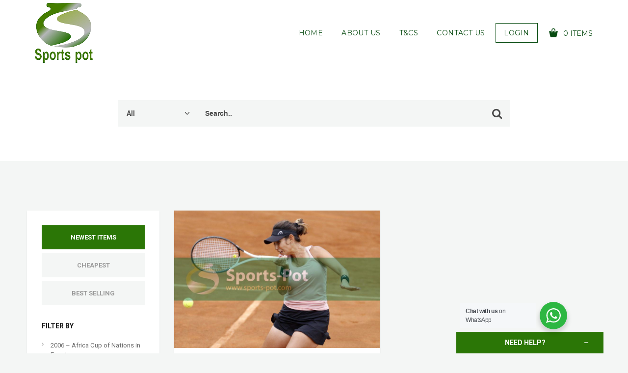

--- FILE ---
content_type: text/html; charset=UTF-8
request_url: https://sports-pot.com/downloads/tag/bechri-chiraz_s8a8235-jpg/
body_size: 17494
content:
<!DOCTYPE html>
<html class="no-js" lang="en-US">
<head>
  <meta charset="UTF-8">
  <meta name="viewport" content="width=device-width">
      <link rel="shortcut icon" type="image/x-icon" href="https://sports-pot.com/wp-content/uploads/2021/11/fav-removebg-preview-6.png">
            <title>Bechri Chiraz_S8A8235.jpg &#8211; SPORT-SPOT.COM</title>
<meta name='robots' content='max-image-preview:large' />
<link rel='dns-prefetch' href='//fonts.googleapis.com' />
<link rel="alternate" type="application/rss+xml" title="SPORT-SPOT.COM &raquo; Feed" href="https://sports-pot.com/feed/" />
<link rel="alternate" type="application/rss+xml" title="SPORT-SPOT.COM &raquo; Comments Feed" href="https://sports-pot.com/comments/feed/" />
<link rel="alternate" type="application/rss+xml" title="SPORT-SPOT.COM &raquo; Bechri Chiraz_S8A8235.jpg Download Tag Feed" href="https://sports-pot.com/downloads/tag/bechri-chiraz_s8a8235-jpg/feed/" />
<style id='wp-img-auto-sizes-contain-inline-css' type='text/css'>
img:is([sizes=auto i],[sizes^="auto," i]){contain-intrinsic-size:3000px 1500px}
/*# sourceURL=wp-img-auto-sizes-contain-inline-css */
</style>
<style id='wp-emoji-styles-inline-css' type='text/css'>

	img.wp-smiley, img.emoji {
		display: inline !important;
		border: none !important;
		box-shadow: none !important;
		height: 1em !important;
		width: 1em !important;
		margin: 0 0.07em !important;
		vertical-align: -0.1em !important;
		background: none !important;
		padding: 0 !important;
	}
/*# sourceURL=wp-emoji-styles-inline-css */
</style>
<link rel='stylesheet' id='wp-block-library-css' href='https://sports-pot.com/wp-includes/css/dist/block-library/style.min.css?ver=6.9' type='text/css' media='all' />
<style id='global-styles-inline-css' type='text/css'>
:root{--wp--preset--aspect-ratio--square: 1;--wp--preset--aspect-ratio--4-3: 4/3;--wp--preset--aspect-ratio--3-4: 3/4;--wp--preset--aspect-ratio--3-2: 3/2;--wp--preset--aspect-ratio--2-3: 2/3;--wp--preset--aspect-ratio--16-9: 16/9;--wp--preset--aspect-ratio--9-16: 9/16;--wp--preset--color--black: #000000;--wp--preset--color--cyan-bluish-gray: #abb8c3;--wp--preset--color--white: #ffffff;--wp--preset--color--pale-pink: #f78da7;--wp--preset--color--vivid-red: #cf2e2e;--wp--preset--color--luminous-vivid-orange: #ff6900;--wp--preset--color--luminous-vivid-amber: #fcb900;--wp--preset--color--light-green-cyan: #7bdcb5;--wp--preset--color--vivid-green-cyan: #00d084;--wp--preset--color--pale-cyan-blue: #8ed1fc;--wp--preset--color--vivid-cyan-blue: #0693e3;--wp--preset--color--vivid-purple: #9b51e0;--wp--preset--gradient--vivid-cyan-blue-to-vivid-purple: linear-gradient(135deg,rgb(6,147,227) 0%,rgb(155,81,224) 100%);--wp--preset--gradient--light-green-cyan-to-vivid-green-cyan: linear-gradient(135deg,rgb(122,220,180) 0%,rgb(0,208,130) 100%);--wp--preset--gradient--luminous-vivid-amber-to-luminous-vivid-orange: linear-gradient(135deg,rgb(252,185,0) 0%,rgb(255,105,0) 100%);--wp--preset--gradient--luminous-vivid-orange-to-vivid-red: linear-gradient(135deg,rgb(255,105,0) 0%,rgb(207,46,46) 100%);--wp--preset--gradient--very-light-gray-to-cyan-bluish-gray: linear-gradient(135deg,rgb(238,238,238) 0%,rgb(169,184,195) 100%);--wp--preset--gradient--cool-to-warm-spectrum: linear-gradient(135deg,rgb(74,234,220) 0%,rgb(151,120,209) 20%,rgb(207,42,186) 40%,rgb(238,44,130) 60%,rgb(251,105,98) 80%,rgb(254,248,76) 100%);--wp--preset--gradient--blush-light-purple: linear-gradient(135deg,rgb(255,206,236) 0%,rgb(152,150,240) 100%);--wp--preset--gradient--blush-bordeaux: linear-gradient(135deg,rgb(254,205,165) 0%,rgb(254,45,45) 50%,rgb(107,0,62) 100%);--wp--preset--gradient--luminous-dusk: linear-gradient(135deg,rgb(255,203,112) 0%,rgb(199,81,192) 50%,rgb(65,88,208) 100%);--wp--preset--gradient--pale-ocean: linear-gradient(135deg,rgb(255,245,203) 0%,rgb(182,227,212) 50%,rgb(51,167,181) 100%);--wp--preset--gradient--electric-grass: linear-gradient(135deg,rgb(202,248,128) 0%,rgb(113,206,126) 100%);--wp--preset--gradient--midnight: linear-gradient(135deg,rgb(2,3,129) 0%,rgb(40,116,252) 100%);--wp--preset--font-size--small: 13px;--wp--preset--font-size--medium: 20px;--wp--preset--font-size--large: 36px;--wp--preset--font-size--x-large: 42px;--wp--preset--spacing--20: 0.44rem;--wp--preset--spacing--30: 0.67rem;--wp--preset--spacing--40: 1rem;--wp--preset--spacing--50: 1.5rem;--wp--preset--spacing--60: 2.25rem;--wp--preset--spacing--70: 3.38rem;--wp--preset--spacing--80: 5.06rem;--wp--preset--shadow--natural: 6px 6px 9px rgba(0, 0, 0, 0.2);--wp--preset--shadow--deep: 12px 12px 50px rgba(0, 0, 0, 0.4);--wp--preset--shadow--sharp: 6px 6px 0px rgba(0, 0, 0, 0.2);--wp--preset--shadow--outlined: 6px 6px 0px -3px rgb(255, 255, 255), 6px 6px rgb(0, 0, 0);--wp--preset--shadow--crisp: 6px 6px 0px rgb(0, 0, 0);}:where(.is-layout-flex){gap: 0.5em;}:where(.is-layout-grid){gap: 0.5em;}body .is-layout-flex{display: flex;}.is-layout-flex{flex-wrap: wrap;align-items: center;}.is-layout-flex > :is(*, div){margin: 0;}body .is-layout-grid{display: grid;}.is-layout-grid > :is(*, div){margin: 0;}:where(.wp-block-columns.is-layout-flex){gap: 2em;}:where(.wp-block-columns.is-layout-grid){gap: 2em;}:where(.wp-block-post-template.is-layout-flex){gap: 1.25em;}:where(.wp-block-post-template.is-layout-grid){gap: 1.25em;}.has-black-color{color: var(--wp--preset--color--black) !important;}.has-cyan-bluish-gray-color{color: var(--wp--preset--color--cyan-bluish-gray) !important;}.has-white-color{color: var(--wp--preset--color--white) !important;}.has-pale-pink-color{color: var(--wp--preset--color--pale-pink) !important;}.has-vivid-red-color{color: var(--wp--preset--color--vivid-red) !important;}.has-luminous-vivid-orange-color{color: var(--wp--preset--color--luminous-vivid-orange) !important;}.has-luminous-vivid-amber-color{color: var(--wp--preset--color--luminous-vivid-amber) !important;}.has-light-green-cyan-color{color: var(--wp--preset--color--light-green-cyan) !important;}.has-vivid-green-cyan-color{color: var(--wp--preset--color--vivid-green-cyan) !important;}.has-pale-cyan-blue-color{color: var(--wp--preset--color--pale-cyan-blue) !important;}.has-vivid-cyan-blue-color{color: var(--wp--preset--color--vivid-cyan-blue) !important;}.has-vivid-purple-color{color: var(--wp--preset--color--vivid-purple) !important;}.has-black-background-color{background-color: var(--wp--preset--color--black) !important;}.has-cyan-bluish-gray-background-color{background-color: var(--wp--preset--color--cyan-bluish-gray) !important;}.has-white-background-color{background-color: var(--wp--preset--color--white) !important;}.has-pale-pink-background-color{background-color: var(--wp--preset--color--pale-pink) !important;}.has-vivid-red-background-color{background-color: var(--wp--preset--color--vivid-red) !important;}.has-luminous-vivid-orange-background-color{background-color: var(--wp--preset--color--luminous-vivid-orange) !important;}.has-luminous-vivid-amber-background-color{background-color: var(--wp--preset--color--luminous-vivid-amber) !important;}.has-light-green-cyan-background-color{background-color: var(--wp--preset--color--light-green-cyan) !important;}.has-vivid-green-cyan-background-color{background-color: var(--wp--preset--color--vivid-green-cyan) !important;}.has-pale-cyan-blue-background-color{background-color: var(--wp--preset--color--pale-cyan-blue) !important;}.has-vivid-cyan-blue-background-color{background-color: var(--wp--preset--color--vivid-cyan-blue) !important;}.has-vivid-purple-background-color{background-color: var(--wp--preset--color--vivid-purple) !important;}.has-black-border-color{border-color: var(--wp--preset--color--black) !important;}.has-cyan-bluish-gray-border-color{border-color: var(--wp--preset--color--cyan-bluish-gray) !important;}.has-white-border-color{border-color: var(--wp--preset--color--white) !important;}.has-pale-pink-border-color{border-color: var(--wp--preset--color--pale-pink) !important;}.has-vivid-red-border-color{border-color: var(--wp--preset--color--vivid-red) !important;}.has-luminous-vivid-orange-border-color{border-color: var(--wp--preset--color--luminous-vivid-orange) !important;}.has-luminous-vivid-amber-border-color{border-color: var(--wp--preset--color--luminous-vivid-amber) !important;}.has-light-green-cyan-border-color{border-color: var(--wp--preset--color--light-green-cyan) !important;}.has-vivid-green-cyan-border-color{border-color: var(--wp--preset--color--vivid-green-cyan) !important;}.has-pale-cyan-blue-border-color{border-color: var(--wp--preset--color--pale-cyan-blue) !important;}.has-vivid-cyan-blue-border-color{border-color: var(--wp--preset--color--vivid-cyan-blue) !important;}.has-vivid-purple-border-color{border-color: var(--wp--preset--color--vivid-purple) !important;}.has-vivid-cyan-blue-to-vivid-purple-gradient-background{background: var(--wp--preset--gradient--vivid-cyan-blue-to-vivid-purple) !important;}.has-light-green-cyan-to-vivid-green-cyan-gradient-background{background: var(--wp--preset--gradient--light-green-cyan-to-vivid-green-cyan) !important;}.has-luminous-vivid-amber-to-luminous-vivid-orange-gradient-background{background: var(--wp--preset--gradient--luminous-vivid-amber-to-luminous-vivid-orange) !important;}.has-luminous-vivid-orange-to-vivid-red-gradient-background{background: var(--wp--preset--gradient--luminous-vivid-orange-to-vivid-red) !important;}.has-very-light-gray-to-cyan-bluish-gray-gradient-background{background: var(--wp--preset--gradient--very-light-gray-to-cyan-bluish-gray) !important;}.has-cool-to-warm-spectrum-gradient-background{background: var(--wp--preset--gradient--cool-to-warm-spectrum) !important;}.has-blush-light-purple-gradient-background{background: var(--wp--preset--gradient--blush-light-purple) !important;}.has-blush-bordeaux-gradient-background{background: var(--wp--preset--gradient--blush-bordeaux) !important;}.has-luminous-dusk-gradient-background{background: var(--wp--preset--gradient--luminous-dusk) !important;}.has-pale-ocean-gradient-background{background: var(--wp--preset--gradient--pale-ocean) !important;}.has-electric-grass-gradient-background{background: var(--wp--preset--gradient--electric-grass) !important;}.has-midnight-gradient-background{background: var(--wp--preset--gradient--midnight) !important;}.has-small-font-size{font-size: var(--wp--preset--font-size--small) !important;}.has-medium-font-size{font-size: var(--wp--preset--font-size--medium) !important;}.has-large-font-size{font-size: var(--wp--preset--font-size--large) !important;}.has-x-large-font-size{font-size: var(--wp--preset--font-size--x-large) !important;}
/*# sourceURL=global-styles-inline-css */
</style>

<style id='classic-theme-styles-inline-css' type='text/css'>
/*! This file is auto-generated */
.wp-block-button__link{color:#fff;background-color:#32373c;border-radius:9999px;box-shadow:none;text-decoration:none;padding:calc(.667em + 2px) calc(1.333em + 2px);font-size:1.125em}.wp-block-file__button{background:#32373c;color:#fff;text-decoration:none}
/*# sourceURL=/wp-includes/css/classic-themes.min.css */
</style>
<link rel='stylesheet' id='nta-css-popup-css' href='https://sports-pot.com/wp-content/plugins/wp-whatsapp/assets/dist/css/style.css?ver=6.9' type='text/css' media='all' />
<link rel='stylesheet' id='edd-styles-css' href='https://sports-pot.com/wp-content/themes/olam/edd_templates/edd.css?ver=2.11.3.1' type='text/css' media='all' />
<link rel='stylesheet' id='normalize-css' href='https://sports-pot.com/wp-content/themes/olam/css/normalize.min.css?ver=3.0.2' type='text/css' media='all' />
<link rel='stylesheet' id='olam-bootstrap-css' href='https://sports-pot.com/wp-content/themes/olam/css/bootstrap.css?ver=1.0' type='text/css' media='all' />
<link rel='stylesheet' id='olam-style-css' href='https://sports-pot.com/wp-content/themes/olam/css/style.css?ver=1.0' type='text/css' media='all' />
<link rel='stylesheet' id='owl-carousel-css' href='https://sports-pot.com/wp-content/themes/olam/css/owl.carousel.css?ver=2.0' type='text/css' media='all' />
<link rel='stylesheet' id='olam-color-css' href='https://sports-pot.com/wp-content/themes/olam/css/color.css.php?ver=1.0' type='text/css' media='all' />
<style id='olam-color-inline-css' type='text/css'>

                body {
                  font-family : Roboto, Arial, Helvetica;
                  color : #6b6b6b;
                  font-size : 14px;
                  }
        
/*# sourceURL=olam-color-inline-css */
</style>
<link rel='stylesheet' id='olam-google-fonts-css' href='https://fonts.googleapis.com/css?family=Roboto%3A100%2C300%2C400%2C500%2C700%7CMontserrat%3A400%2C700&#038;ver=6.9' type='text/css' media='all' />
<link rel='stylesheet' id='fw-ext-builder-frontend-grid-css' href='https://sports-pot.com/wp-content/plugins/unyson/framework/extensions/builder/static/css/frontend-grid.css?ver=1.2.12' type='text/css' media='all' />
<link rel='stylesheet' id='fw-ext-forms-default-styles-css' href='https://sports-pot.com/wp-content/plugins/unyson/framework/extensions/forms/static/css/frontend.css?ver=2.7.24' type='text/css' media='all' />
<link rel='stylesheet' id='font-awesome-css' href='https://sports-pot.com/wp-content/plugins/elementor/assets/lib/font-awesome/css/font-awesome.min.css?ver=4.7.0' type='text/css' media='all' />
<!--n2css--><script type="text/javascript" src="https://sports-pot.com/wp-includes/js/jquery/jquery.min.js?ver=3.7.1" id="jquery-core-js"></script>
<script type="text/javascript" src="https://sports-pot.com/wp-includes/js/jquery/jquery-migrate.min.js?ver=3.4.1" id="jquery-migrate-js"></script>
<script type="text/javascript" id="olam-register-login-js-extra">
/* <![CDATA[ */
var ajax_auth_object = {"ajaxurl":"https://sports-pot.com/wp-admin/admin-ajax.php","redirecturl":"","loadingmessage":"Sending user info, please wait..."};
//# sourceURL=olam-register-login-js-extra
/* ]]> */
</script>
<script type="text/javascript" src="https://sports-pot.com/wp-content/themes/olam/js/olam-register-login.js?ver=6.9" id="olam-register-login-js"></script>
<script type="text/javascript" src="https://sports-pot.com/wp-content/themes/olam/js/vendor/modernizr-2.8.3-respond-1.4.2.min.js?ver=2.8.3" id="modernizr-js"></script>
<link rel="https://api.w.org/" href="https://sports-pot.com/wp-json/" /><link rel="EditURI" type="application/rsd+xml" title="RSD" href="https://sports-pot.com/xmlrpc.php?rsd" />
<meta name="generator" content="WordPress 6.9" />
		<script type="text/javascript">
			//<![CDATA[
			var show_msg = '1';
			if (show_msg !== '0') {
				var options = {view_src: "View Source is disabled!", inspect_elem: "Inspect Element is disabled!", right_click: "Right click is disabled!", copy_cut_paste_content: "Cut/Copy/Paste is disabled!", image_drop: "Image Drag-n-Drop is disabled!" }
			} else {
				var options = '';
			}

         	function nocontextmenu(e) { return false; }
         	document.oncontextmenu = nocontextmenu;
         	document.ondragstart = function() { return false;}

			document.onmousedown = function (event) {
				event = (event || window.event);
				if (event.keyCode === 123) {
					if (show_msg !== '0') {show_toast('inspect_elem');}
					return false;
				}
			}
			document.onkeydown = function (event) {
				event = (event || window.event);
				//alert(event.keyCode);   return false;
				if (event.keyCode === 123 ||
						event.ctrlKey && event.shiftKey && event.keyCode === 73 ||
						event.ctrlKey && event.shiftKey && event.keyCode === 75) {
					if (show_msg !== '0') {show_toast('inspect_elem');}
					return false;
				}
				if (event.ctrlKey && event.keyCode === 85) {
					if (show_msg !== '0') {show_toast('view_src');}
					return false;
				}
			}
			function addMultiEventListener(element, eventNames, listener) {
				var events = eventNames.split(' ');
				for (var i = 0, iLen = events.length; i < iLen; i++) {
					element.addEventListener(events[i], function (e) {
						e.preventDefault();
						if (show_msg !== '0') {
							show_toast(listener);
						}
					});
				}
			}
			addMultiEventListener(document, 'contextmenu', 'right_click');
			addMultiEventListener(document, 'cut copy paste print', 'copy_cut_paste_content');
			addMultiEventListener(document, 'drag drop', 'image_drop');
			function show_toast(text) {
				var x = document.getElementById("amm_drcfw_toast_msg");
				x.innerHTML = eval('options.' + text);
				x.className = "show";
				setTimeout(function () {
					x.className = x.className.replace("show", "")
				}, 3000);
			}
		//]]>
		</script>
		<style type="text/css">body * :not(input):not(textarea){user-select:none !important; -webkit-touch-callout: none !important;  -webkit-user-select: none !important; -moz-user-select:none !important; -khtml-user-select:none !important; -ms-user-select: none !important;}#amm_drcfw_toast_msg{visibility:hidden;min-width:250px;margin-left:-125px;background-color:#333;color:#fff;text-align:center;border-radius:2px;padding:16px;position:fixed;z-index:999;left:50%;bottom:30px;font-size:17px}#amm_drcfw_toast_msg.show{visibility:visible;-webkit-animation:fadein .5s,fadeout .5s 2.5s;animation:fadein .5s,fadeout .5s 2.5s}@-webkit-keyframes fadein{from{bottom:0;opacity:0}to{bottom:30px;opacity:1}}@keyframes fadein{from{bottom:0;opacity:0}to{bottom:30px;opacity:1}}@-webkit-keyframes fadeout{from{bottom:30px;opacity:1}to{bottom:0;opacity:0}}@keyframes fadeout{from{bottom:30px;opacity:1}to{bottom:0;opacity:0}}</style>
		<meta name="generator" content="Easy Digital Downloads v2.11.3.1" />
	<style>.edd_download{float:left;}.edd_download_columns_1 .edd_download{width: 100%;}.edd_download_columns_2 .edd_download{width:50%;}.edd_download_columns_0 .edd_download,.edd_download_columns_3 .edd_download{width:33%;}.edd_download_columns_4 .edd_download{width:25%;}.edd_download_columns_5 .edd_download{width:20%;}.edd_download_columns_6 .edd_download{width:16.6%;}</style>
	    <script type="text/javascript">
      var ajaxurl = 'https://sports-pot.com/wp-admin/admin-ajax.php';
    </script>
    <style type="text/css">.recentcomments a{display:inline !important;padding:0 !important;margin:0 !important;}</style>		<style type="text/css" id="wp-custom-css">
			input[type="text"], input[type="email"], input[type="password"], input[type="tel"], input[type="number"], textarea, select {
    display: block;
    line-height: 1.8rem;
    background: #e9e346;
    border: 1
px
 solid rgba(0,0,0,0.1);
    border-radius: 0;
    margin-bottom: 1.8
rem
;
    width: 100%;
    padding: 12
px
 12
px
;
}
a, a:focus, .rp .rp-content-area .rp-title:hover a {
    color: #084B11;
}
.header-wrapper.header-bg.header-transparent-overlay, .header-transparent-overlay .header.navbar-fixed-top.affix-top {
    background: #ffffff;
}
.header #nav ul li a, .header ul.shop-nav .cart-widget .cart-btn {
    color: #084b11;
}
div#n2-ss-2 .n2-ss-slider-4 {
    place-self: center;
    position: relative;
    width: 100%;
    height: 80%;
    z-index: 20;
    display: grid;
    grid-template-areas: 'slide';
}
h1 {
    font-family: Montserrat , Arial, Helvetica;
    font-size: 54px;
    color: transparent;
}
.page-head h1 {
    max-width: 70%;
    margin: auto;
    line-height: 16px;
	color: transparent !important;
    margin-bottom: 10
px
;
    overflow-wrap: break-word;
}
.header.navbar-fixed-top {
    padding: 0px
 0;
    box-shadow: none;
}		</style>
		  </head>
  
 <body class="archive tax-download_tag term-bechri-chiraz_s8a8235-jpg term-1925 wp-theme-olam elementor-default elementor-kit-4109">
    
            <!-- Preloader -->
<style type="text/css" scoped>
    .preloader-wrapper  {position: fixed; top: 0; left: 0; background: #fff; height: 100%; width: 100%; z-index: 999999999}
    .preloader-contents {position: absolute; left: 0; top: 0; bottom: 0; right: 0; height: 64px; margin: auto; text-align: center; width: 100%;}
</style>


<div class="preloader-wrapper">
    <div class="preloader-contents">
        <div class="preloader-loader">
            <img src="https://sports-pot.com/wp-content/themes/olam/img/grid.svg" alt="Loading">
        </div>
    </div>
</div>
<!-- Preloader -->    
            <div class="wrapper">
              <div class="middle-area">
                            <div class="header-wrapper header-bg ">
                  <!-- Header -->
                  
                  <header id="header" class="header navbar-fixed-top">
                    <div class="container">
                      <div>
                      <div class="header-section">
                        <div class="header-wrap">
                          <div class="header-col col-logo">
                            <div class="logo">
                              <a href="https://sports-pot.com"> 
                                
                               <img class="site-logo" src="https://sports-pot.com/wp-content/uploads/2021/11/logo.png"  alt="SPORT-SPOT.COM"> 
                             </a>
                           </div>
                         </div>
                         <div class="header-col col-nav">
                          <nav id="nav">
                            <div class="menu-main-menu-container"><ul id="menu-main-menu" class="menu"><li id="menu-item-4241" class="menu-item menu-item-type-post_type menu-item-object-page menu-item-home menu-item-4241"><a href="https://sports-pot.com/" >Home</a></li>
<li id="menu-item-4338" class="menu-item menu-item-type-post_type menu-item-object-page menu-item-4338"><a href="https://sports-pot.com/about-us/" >About Us</a></li>
<li id="menu-item-4368" class="menu-item menu-item-type-post_type menu-item-object-page menu-item-4368"><a href="https://sports-pot.com/terms-of-use/" >T&#038;Cs</a></li>
<li id="menu-item-4362" class="menu-item menu-item-type-post_type menu-item-object-page menu-item-4362"><a href="https://sports-pot.com/contact-us/" >Contact Us</a></li>
</ul></div> 
                            <ul class="shop-nav">

                                                              <li> <a href="#" class="login-button login-trigger">Login</a></li>
                              
                                                              <li>    <div class="cart-widget">
      <span class="cart-btn">
        <i class="demo-icon icon-cart"></i>
        <span> 0 Items</span>
      </span>
      <!-- Cart widget -->
      <div class="dd-cart">
        <div class="inner-scroll">
          <ul class="cart_list product_list_widget ">
                          <li>
                <div class="empty-cart text-center">
                  <div class="cart-icon"><i class="demo-icon icon-cart"></i></div>
                  <span class="edd_empty_cart">Your cart is empty!</span>
                </div>
              </li>
            </ul>
                      </div>
        </div>                        
      </div>
      </li>
                              
                            </ul>
                          </nav>
                        </div>

                        <div class="header-col col-shop">
                        </div>
                      </div>
                      <div class="nav-toggle">
                        <span></span>
                        <span></span>
                        <span></span>
                      </div>
                      <!-- mobile navigation -->
                      <div class="mob-nav">
                      </div>
                    </div>
                    </div>
                  </div>
                </header>
                <!-- Header End -->
                                <!-- Search Section-->
                                                <div class="section-first colored-section" data-speed="4" data-type="background">
                  <div class="container">
                    <div class="product-search">
                      <div class="product-search-form">
                        <form method="GET" action="https://sports-pot.com">
                                                      <div class="download_cat_filter">
                            <select  name='download_cat' id='download_cat' class='download_cat_filter'>
	<option value='0'>All</option>
	<option class="level-0" value="2007 - All Africa Games, Algeria">2007 &#8211; All Africa Games, Algeria&nbsp;&nbsp;(15)</option>
	<option class="level-0" value="2007 - World Cross Country Championships, Mombasa">2007 &#8211; World Cross Country Championships, Mombasa&nbsp;&nbsp;(25)</option>
	<option class="level-0" value="2008 - Africa Cup of Nations Ghana">2008 &#8211; Africa Cup of Nations Ghana&nbsp;&nbsp;(51)</option>
	<option class="level-0" value="2008 - Beijing Olympic Games">2008 &#8211; Beijing Olympic Games&nbsp;&nbsp;(77)</option>
	<option class="level-0" value="2009 - World Cross Country, Jordan">2009 &#8211; World Cross Country, Jordan&nbsp;&nbsp;(2)</option>
	<option class="level-0" value="2010 - Common Wealth Games, India">2010 &#8211; Common Wealth Games, India&nbsp;&nbsp;(52)</option>
	<option class="level-0" value="2011 - All Africa Games, Mozambique">2011 &#8211; All Africa Games, Mozambique&nbsp;&nbsp;(128)</option>
	<option class="level-1" value="Athletics at the Zimpeto National Stadium Maputo">&nbsp;&nbsp;&nbsp;Athletics at the Zimpeto National Stadium Maputo&nbsp;&nbsp;(45)</option>
	<option class="level-0" value="2012 - London Olympic Games">2012 &#8211; London Olympic Games&nbsp;&nbsp;(115)</option>
	<option class="level-1" value="Kenya at the 2012 Summer Olympics in London">&nbsp;&nbsp;&nbsp;Kenya at the 2012 Summer Olympics in London&nbsp;&nbsp;(77)</option>
	<option class="level-0" value="2014 - Athletics World Cup, in Marrakech Morocco">2014 &#8211; Athletics World Cup, in Marrakech Morocco&nbsp;&nbsp;(46)</option>
	<option class="level-0" value="2014 - Commonwealth Games, Scotland">2014 &#8211; Commonwealth Games, Scotland&nbsp;&nbsp;(163)</option>
	<option class="level-0" value="2015 - Africa Cup of Nations in Equatorial Guinea">2015 &#8211; Africa Cup of Nations in Equatorial Guinea&nbsp;&nbsp;(55)</option>
	<option class="level-0" value="2015 - All Africa Games Congo Brazzaville">2015 &#8211; All Africa Games Congo Brazzaville&nbsp;&nbsp;(93)</option>
	<option class="level-1" value="2015 All African Games in Congo Brazzaville">&nbsp;&nbsp;&nbsp;2015 All African Games in Congo Brazzaville&nbsp;&nbsp;(56)</option>
	<option class="level-1" value="All Africa Games in Congo">&nbsp;&nbsp;&nbsp;All Africa Games in Congo&nbsp;&nbsp;(23)</option>
	<option class="level-0" value="2016 – Rio Olympic Games in Brazil">2016 – Rio Olympic Games in Brazil&nbsp;&nbsp;(74)</option>
	<option class="level-0" value="2017 - World Athletics Under 17 Championship Nairobi">2017 &#8211; World Athletics Under 17 Championship Nairobi&nbsp;&nbsp;(4)</option>
	<option class="level-0" value="2021 – World Athletics U20 Championships">2021 – World Athletics U20 Championships&nbsp;&nbsp;(42)</option>
	<option class="level-0" value="Archery">Archery&nbsp;&nbsp;(1)</option>
	<option class="level-0" value="Athletics">Athletics&nbsp;&nbsp;(557)</option>
	<option class="level-1" value="2007 Armed Forces national championship">&nbsp;&nbsp;&nbsp;2007 Armed Forces national championship&nbsp;&nbsp;(3)</option>
	<option class="level-1" value="2008 16th African Senior Athletics championships">&nbsp;&nbsp;&nbsp;2008 16th African Senior Athletics championships&nbsp;&nbsp;(8)</option>
	<option class="level-1" value="2010 Africa Senior Championships">&nbsp;&nbsp;&nbsp;2010 Africa Senior Championships&nbsp;&nbsp;(6)</option>
	<option class="level-1" value="2010 Moncton World Junior Athletics Championships .">&nbsp;&nbsp;&nbsp;2010 Moncton World Junior Athletics Championships .&nbsp;&nbsp;(31)</option>
	<option class="level-1" value="2011 Africa Cross Country championships">&nbsp;&nbsp;&nbsp;2011 Africa Cross Country championships&nbsp;&nbsp;(4)</option>
	<option class="level-1" value="2011 Daegu IAAF World Athletics Championships">&nbsp;&nbsp;&nbsp;2011 Daegu IAAF World Athletics Championships&nbsp;&nbsp;(5)</option>
	<option class="level-1" value="2011 World Athletics Championships in Daegu">&nbsp;&nbsp;&nbsp;2011 World Athletics Championships in Daegu&nbsp;&nbsp;(7)</option>
	<option class="level-1" value="2012 World Junior Championships in Athletics">&nbsp;&nbsp;&nbsp;2012 World Junior Championships in Athletics&nbsp;&nbsp;(2)</option>
	<option class="level-1" value="2013 - World Athletics Championships, Russia">&nbsp;&nbsp;&nbsp;2013 &#8211; World Athletics Championships, Russia&nbsp;&nbsp;(17)</option>
	<option class="level-1" value="2013 World Athletics Championships">&nbsp;&nbsp;&nbsp;2013 World Athletics Championships&nbsp;&nbsp;(8)</option>
	<option class="level-1" value="2015 National Athletics Championships">&nbsp;&nbsp;&nbsp;2015 National Athletics Championships&nbsp;&nbsp;(33)</option>
	<option class="level-1" value="2017 - World Athletics Cross Country Kampala, Uganda">&nbsp;&nbsp;&nbsp;2017 &#8211; World Athletics Cross Country Kampala, Uganda&nbsp;&nbsp;(26)</option>
	<option class="level-1" value="2019 Commonwealth Games trials">&nbsp;&nbsp;&nbsp;2019 Commonwealth Games trials&nbsp;&nbsp;(9)</option>
	<option class="level-1" value="2019 National Cross-Country Championships">&nbsp;&nbsp;&nbsp;2019 National Cross-Country Championships&nbsp;&nbsp;(5)</option>
	<option class="level-1" value="2021 Kip Keino World Athletics Continental Gold">&nbsp;&nbsp;&nbsp;2021 Kip Keino World Athletics Continental Gold&nbsp;&nbsp;(33)</option>
	<option class="level-1" value="2023 World Continental Tour">&nbsp;&nbsp;&nbsp;2023 World Continental Tour&nbsp;&nbsp;(68)</option>
	<option class="level-1" value="37th IAAF World Cross Country Championship I in Jordan">&nbsp;&nbsp;&nbsp;37th IAAF World Cross Country Championship I in Jordan&nbsp;&nbsp;(4)</option>
	<option class="level-1" value="Legends">&nbsp;&nbsp;&nbsp;Legends&nbsp;&nbsp;(5)</option>
	<option class="level-1" value="National Cross Country trials 2007">&nbsp;&nbsp;&nbsp;National Cross Country trials 2007&nbsp;&nbsp;(5)</option>
	<option class="level-0" value="Badminton">Badminton&nbsp;&nbsp;(2)</option>
	<option class="level-0" value="Basketball">Basketball&nbsp;&nbsp;(60)</option>
	<option class="level-1" value="2011 inter-Cities Basketball tournament">&nbsp;&nbsp;&nbsp;2011 inter-Cities Basketball tournament&nbsp;&nbsp;(2)</option>
	<option class="level-1" value="2014 Kenya Basketball Federation Premier League">&nbsp;&nbsp;&nbsp;2014 Kenya Basketball Federation Premier League&nbsp;&nbsp;(38)</option>
	<option class="level-0" value="Bowling">Bowling&nbsp;&nbsp;(1)</option>
	<option class="level-0" value="Boxing">Boxing&nbsp;&nbsp;(28)</option>
	<option class="level-1" value="All-female &quot;Fists of Steel&quot; Africa vs. USA">&nbsp;&nbsp;&nbsp;All-female &#8220;Fists of Steel&#8221; Africa vs. USA&nbsp;&nbsp;(11)</option>
	<option class="level-0" value="Canoeing">Canoeing&nbsp;&nbsp;(39)</option>
	<option class="level-1" value="2013 4TH Africa Canoe Slalom Championships">&nbsp;&nbsp;&nbsp;2013 4TH Africa Canoe Slalom Championships&nbsp;&nbsp;(14)</option>
	<option class="level-1" value="2019 All Africa Games bound kayak and Rowing teams">&nbsp;&nbsp;&nbsp;2019 All Africa Games bound kayak and Rowing teams&nbsp;&nbsp;(17)</option>
	<option class="level-1" value="Kayak">&nbsp;&nbsp;&nbsp;Kayak&nbsp;&nbsp;(4)</option>
	<option class="level-0" value="Cricket">Cricket&nbsp;&nbsp;(11)</option>
	<option class="level-1" value="2018 NPCA Twenty20 final">&nbsp;&nbsp;&nbsp;2018 NPCA Twenty20 final&nbsp;&nbsp;(11)</option>
	<option class="level-0" value="Cycling">Cycling&nbsp;&nbsp;(1)</option>
	<option class="level-0" value="Federation Officials">Federation Officials&nbsp;&nbsp;(6)</option>
	<option class="level-0" value="Football">Football&nbsp;&nbsp;(590)</option>
	<option class="level-1" value="2005 Harambee Stars squad">&nbsp;&nbsp;&nbsp;2005 Harambee Stars squad&nbsp;&nbsp;(23)</option>
	<option class="level-1" value="2006 Harambee Stars archives">&nbsp;&nbsp;&nbsp;2006 Harambee Stars archives&nbsp;&nbsp;(30)</option>
	<option class="level-1" value="2008 Harambee vs Guinea World Cup qualifier">&nbsp;&nbsp;&nbsp;2008 Harambee vs Guinea World Cup qualifier&nbsp;&nbsp;(12)</option>
	<option class="level-1" value="2008 Kenyan Premier League">&nbsp;&nbsp;&nbsp;2008 Kenyan Premier League&nbsp;&nbsp;(9)</option>
	<option class="level-1" value="2009 Cecafa Club Championship Sudan">&nbsp;&nbsp;&nbsp;2009 Cecafa Club Championship Sudan&nbsp;&nbsp;(8)</option>
	<option class="level-1" value="2009 Cecafa Kagame Club Championship">&nbsp;&nbsp;&nbsp;2009 Cecafa Kagame Club Championship&nbsp;&nbsp;(11)</option>
	<option class="level-1" value="2010 Cecafa Under 20 Championships, Asmara">&nbsp;&nbsp;&nbsp;2010 Cecafa Under 20 Championships, Asmara&nbsp;&nbsp;(3)</option>
	<option class="level-1" value="2011 Cecafa Kagame Castle Cup tournament">&nbsp;&nbsp;&nbsp;2011 Cecafa Kagame Castle Cup tournament&nbsp;&nbsp;(20)</option>
	<option class="level-1" value="2011 Copa Coca Cola Under 17">&nbsp;&nbsp;&nbsp;2011 Copa Coca Cola Under 17&nbsp;&nbsp;(5)</option>
	<option class="level-1" value="2011 Harambee vs Angola Afcon qualifier">&nbsp;&nbsp;&nbsp;2011 Harambee vs Angola Afcon qualifier&nbsp;&nbsp;(23)</option>
	<option class="level-1" value="2011 Kenyan Premier League">&nbsp;&nbsp;&nbsp;2011 Kenyan Premier League&nbsp;&nbsp;(19)</option>
	<option class="level-1" value="2012 Harambee Stars vs Sparrows of Togo">&nbsp;&nbsp;&nbsp;2012 Harambee Stars vs Sparrows of Togo&nbsp;&nbsp;(10)</option>
	<option class="level-1" value="2013 GOTV Cecafa Senior Challenge Cup">&nbsp;&nbsp;&nbsp;2013 GOTV Cecafa Senior Challenge Cup&nbsp;&nbsp;(3)</option>
	<option class="level-1" value="2014 Africa Nations Cup qualifiers">&nbsp;&nbsp;&nbsp;2014 Africa Nations Cup qualifiers&nbsp;&nbsp;(24)</option>
	<option class="level-1" value="2014 Gor Mahia vs US Bitam in Africa Champions League">&nbsp;&nbsp;&nbsp;2014 Gor Mahia vs US Bitam in Africa Champions League&nbsp;&nbsp;(2)</option>
	<option class="level-1" value="2014 Gor Vs Union Sportive de Bitam of Gabon">&nbsp;&nbsp;&nbsp;2014 Gor Vs Union Sportive de Bitam of Gabon&nbsp;&nbsp;(6)</option>
	<option class="level-1" value="2015 women&#039;s Olympic qualifier">&nbsp;&nbsp;&nbsp;2015 women&#8217;s Olympic qualifier&nbsp;&nbsp;(12)</option>
	<option class="level-1" value="2017 CECAFA Senior Challenge Cup">&nbsp;&nbsp;&nbsp;2017 CECAFA Senior Challenge Cup&nbsp;&nbsp;(111)</option>
	<option class="level-1" value="2018 (CAF) Gor Mahia vs Esperence de Tunis">&nbsp;&nbsp;&nbsp;2018 (CAF) Gor Mahia vs Esperence de Tunis&nbsp;&nbsp;(15)</option>
	<option class="level-1" value="2018 Caf Confederation Cup">&nbsp;&nbsp;&nbsp;2018 Caf Confederation Cup&nbsp;&nbsp;(7)</option>
	<option class="level-1" value="2018 Gor Mahia vs Hull City friendly">&nbsp;&nbsp;&nbsp;2018 Gor Mahia vs Hull City friendly&nbsp;&nbsp;(10)</option>
	<option class="level-1" value="2018 Harambee Stars Sebastian Migne">&nbsp;&nbsp;&nbsp;2018 Harambee Stars Sebastian Migne&nbsp;&nbsp;(10)</option>
	<option class="level-1" value="2018 Women&#039;s Africa Cup of Nations">&nbsp;&nbsp;&nbsp;2018 Women&#8217;s Africa Cup of Nations&nbsp;&nbsp;(27)</option>
	<option class="level-1" value="2019 Gor Vs USM Alger Caf Championships">&nbsp;&nbsp;&nbsp;2019 Gor Vs USM Alger Caf Championships&nbsp;&nbsp;(21)</option>
	<option class="level-1" value="Football Kenya Federation (FKF) Shield Cup semi –final">&nbsp;&nbsp;&nbsp;Football Kenya Federation (FKF) Shield Cup semi –final&nbsp;&nbsp;(14)</option>
	<option class="level-1" value="Gor Mahia FC vs Mathare United">&nbsp;&nbsp;&nbsp;Gor Mahia FC vs Mathare United&nbsp;&nbsp;(9)</option>
	<option class="level-1" value="Harambee Starlets vs Egypt 2016">&nbsp;&nbsp;&nbsp;Harambee Starlets vs Egypt 2016&nbsp;&nbsp;(12)</option>
	<option class="level-1" value="SportPesa Super Cup 2018">&nbsp;&nbsp;&nbsp;SportPesa Super Cup 2018&nbsp;&nbsp;(16)</option>
	<option class="level-0" value="Golf">Golf&nbsp;&nbsp;(12)</option>
	<option class="level-1" value="All-Africa Ladies golf challenge trophy">&nbsp;&nbsp;&nbsp;All-Africa Ladies golf challenge trophy&nbsp;&nbsp;(8)</option>
	<option class="level-0" value="Handball">Handball&nbsp;&nbsp;(1)</option>
	<option class="level-0" value="Hockey">Hockey&nbsp;&nbsp;(29)</option>
	<option class="level-1" value="Kenya Hockey Union premier league">&nbsp;&nbsp;&nbsp;Kenya Hockey Union premier league&nbsp;&nbsp;(29)</option>
	<option class="level-0" value="Horse Racing">Horse Racing&nbsp;&nbsp;(6)</option>
	<option class="level-1" value="Kenya Guineas Cup">&nbsp;&nbsp;&nbsp;Kenya Guineas Cup&nbsp;&nbsp;(6)</option>
	<option class="level-0" value="Karate">Karate&nbsp;&nbsp;(1)</option>
	<option class="level-0" value="Motor Sports">Motor Sports&nbsp;&nbsp;(12)</option>
	<option class="level-0" value="Olympics">Olympics&nbsp;&nbsp;(28)</option>
	<option class="level-0" value="Rugby">Rugby&nbsp;&nbsp;(28)</option>
	<option class="level-1" value="2014 Confederation of African Rugby (CAR)">&nbsp;&nbsp;&nbsp;2014 Confederation of African Rugby (CAR)&nbsp;&nbsp;(6)</option>
	<option class="level-1" value="Safari Sevens">&nbsp;&nbsp;&nbsp;Safari Sevens&nbsp;&nbsp;(12)</option>
	<option class="level-0" value="Swimming">Swimming&nbsp;&nbsp;(20)</option>
	<option class="level-0" value="Table Tennis">Table Tennis&nbsp;&nbsp;(21)</option>
	<option class="level-1" value="2018 ITTF African Cup tournament">&nbsp;&nbsp;&nbsp;2018 ITTF African Cup tournament&nbsp;&nbsp;(20)</option>
	<option class="level-0" value="Tennis">Tennis&nbsp;&nbsp;(156)</option>
	<option class="level-1" value="2018 international Tennis Federation (ITF) Nairobi">&nbsp;&nbsp;&nbsp;2018 international Tennis Federation (ITF) Nairobi&nbsp;&nbsp;(12)</option>
	<option class="level-1" value="2019 ITF World Tennis tour">&nbsp;&nbsp;&nbsp;2019 ITF World Tennis tour&nbsp;&nbsp;(8)</option>
	<option class="level-1" value="2023 Billie Jean King Cup Group III">&nbsp;&nbsp;&nbsp;2023 Billie Jean King Cup Group III&nbsp;&nbsp;(76)</option>
	<option class="level-1" value="2023 Masters Willis Mbandi Invitational">&nbsp;&nbsp;&nbsp;2023 Masters Willis Mbandi Invitational&nbsp;&nbsp;(17)</option>
	<option class="level-1" value="International Tennis Federation East African 18 and Under Junior">&nbsp;&nbsp;&nbsp;International Tennis Federation East African 18 and Under Junior&nbsp;&nbsp;(28)</option>
	<option class="level-0" value="Volleyball">Volleyball&nbsp;&nbsp;(58)</option>
	<option class="level-1" value="2012 Africa Women&#039;s Volleyball Club championships">&nbsp;&nbsp;&nbsp;2012 Africa Women&#8217;s Volleyball Club championships&nbsp;&nbsp;(16)</option>
	<option class="level-1" value="2013 Volleyball Women African Nations Championships">&nbsp;&nbsp;&nbsp;2013 Volleyball Women African Nations Championships&nbsp;&nbsp;(6)</option>
	<option class="level-1" value="Africa Nations women Championships">&nbsp;&nbsp;&nbsp;Africa Nations women Championships&nbsp;&nbsp;(2)</option>
	<option class="level-1" value="Africa Women&#039;s Volleyball Club Championships">&nbsp;&nbsp;&nbsp;Africa Women&#8217;s Volleyball Club Championships&nbsp;&nbsp;(6)</option>
	<option class="level-1" value="FIVB World Cup men’s final qualifiers">&nbsp;&nbsp;&nbsp;FIVB World Cup men’s final qualifiers&nbsp;&nbsp;(10)</option>
	<option class="level-0" value="Weightlifting">Weightlifting&nbsp;&nbsp;(5)</option>
</select>
                            </div>
                                                    <div class="search-fields">
                          <input name="s" value="" type="text" placeholder="Search..">
                          <input type="hidden" name="post_type" value="download">
                          <span class="search-btn"><input type="submit"></span>
                          </div>
                        </form>
                      </div>
                      <span class="clearfix"></span>
                    </div>
                  </div>
                </div>
                              <!-- Search -->
            </div>
<div class="section">
    <div class="container">
        <div class="row">
                                     <div class="col-md-3">
                 <div class="sidebar">
                     <div class="sidebar-item">		<div class="filter-by">
						<a class="active" href="/downloads/tag/bechri-chiraz_s8a8235-jpg/?orderby=date">Newest Items <span></span></a>
			<a class="" href="/downloads/tag/bechri-chiraz_s8a8235-jpg/?orderby=price">Cheapest <span></span></a>
			<a class="" href="/downloads/tag/bechri-chiraz_s8a8235-jpg/?orderby=sales">Best Selling <span></span></a>
		</div>
		</div><div class="sidebar-item"><div class="sidebar-title"><i class="demo-icons icon-folder"></i>Filter By</div><ul class="edd-taxonomy-widget">
	<li class="cat-item cat-item-89"><a href="https://sports-pot.com/downloads/category/2006-africa-cup-of-nations-in-egypt/">2006 &#8211; Africa Cup of Nations in Egypt</a>
</li>
	<li class="cat-item cat-item-87"><a href="https://sports-pot.com/downloads/category/2007-all-africa-games-algeria/">2007 &#8211; All Africa Games, Algeria</a>
</li>
	<li class="cat-item cat-item-88"><a href="https://sports-pot.com/downloads/category/2007-world-cross-country-championships-mombasa/">2007 &#8211; World Cross Country Championships, Mombasa</a>
</li>
	<li class="cat-item cat-item-86"><a href="https://sports-pot.com/downloads/category/2008-africa-cup-of-nations-ghana/">2008 &#8211; Africa Cup of Nations Ghana</a>
</li>
	<li class="cat-item cat-item-85"><a href="https://sports-pot.com/downloads/category/2008-beijing-olympic-games/">2008 &#8211; Beijing Olympic Games</a>
</li>
	<li class="cat-item cat-item-84"><a href="https://sports-pot.com/downloads/category/2009-world-cross-country-jordan/">2009 &#8211; World Cross Country, Jordan</a>
</li>
	<li class="cat-item cat-item-83"><a href="https://sports-pot.com/downloads/category/2010-common-wealth-games-india/">2010 &#8211; Common Wealth Games, India</a>
</li>
	<li class="cat-item cat-item-82"><a href="https://sports-pot.com/downloads/category/2011-all-africa-games-mozambique/">2011 &#8211; All Africa Games, Mozambique</a>
<ul class='children'>
	<li class="cat-item cat-item-1149"><a href="https://sports-pot.com/downloads/category/2011-all-africa-games-mozambique/athletics-at-the-zimpeto-national-stadium-maputo/">Athletics at the Zimpeto National Stadium Maputo</a>
</li>
</ul>
</li>
	<li class="cat-item cat-item-81"><a href="https://sports-pot.com/downloads/category/2012-london-olympic-games/">2012 &#8211; London Olympic Games</a>
<ul class='children'>
	<li class="cat-item cat-item-1621"><a href="https://sports-pot.com/downloads/category/2012-london-olympic-games/kenya-at-the-2012-summer-olympics-in-london/">Kenya at the 2012 Summer Olympics in London</a>
</li>
</ul>
</li>
	<li class="cat-item cat-item-79"><a href="https://sports-pot.com/downloads/category/2014-athletics-world-cup-in-marrakech-morocco/">2014 &#8211; Athletics World Cup, in Marrakech Morocco</a>
</li>
	<li class="cat-item cat-item-78"><a href="https://sports-pot.com/downloads/category/2014-commonwealth-games-scotland/">2014 &#8211; Commonwealth Games, Scotland</a>
</li>
	<li class="cat-item cat-item-76"><a href="https://sports-pot.com/downloads/category/2015-africa-cup-of-nations-in-equatorial-guinea/">2015 &#8211; Africa Cup of Nations in Equatorial Guinea</a>
</li>
	<li class="cat-item cat-item-77"><a href="https://sports-pot.com/downloads/category/2015-all-africa-games-congo-brazzaville/">2015 &#8211; All Africa Games Congo Brazzaville</a>
<ul class='children'>
	<li class="cat-item cat-item-2222"><a href="https://sports-pot.com/downloads/category/2015-all-africa-games-congo-brazzaville/2015-all-african-games-in-congo-brazzaville/">2015 All African Games in Congo Brazzaville</a>
</li>
	<li class="cat-item cat-item-266"><a href="https://sports-pot.com/downloads/category/2015-all-africa-games-congo-brazzaville/congo-brazzaville/">All Africa Games in Congo</a>
</li>
</ul>
</li>
	<li class="cat-item cat-item-38"><a href="https://sports-pot.com/downloads/category/2016-rio-olympic-games-in-brazil/">2016 – Rio Olympic Games in Brazil</a>
<ul class='children'>
	<li class="cat-item cat-item-1038"><a href="https://sports-pot.com/downloads/category/2016-rio-olympic-games-in-brazil/archery-2016-rio-olympic-games-in-brazil-2/">Archery</a>
</li>
</ul>
</li>
	<li class="cat-item cat-item-74"><a href="https://sports-pot.com/downloads/category/2017-world-athletics-under-17-championship-nairobi/">2017 &#8211; World Athletics Under 17 Championship Nairobi</a>
</li>
	<li class="cat-item cat-item-72"><a href="https://sports-pot.com/downloads/category/2021-africa-rally-championships/">2021 – Africa Rally Championships</a>
</li>
	<li class="cat-item cat-item-71"><a href="https://sports-pot.com/downloads/category/2021-world-athletics-u20-championships/">2021 – World Athletics U20 Championships</a>
</li>
	<li class="cat-item cat-item-1036"><a href="https://sports-pot.com/downloads/category/archery/">Archery</a>
</li>
	<li class="cat-item cat-item-31"><a href="https://sports-pot.com/downloads/category/athletics/">Athletics</a>
<ul class='children'>
	<li class="cat-item cat-item-850"><a href="https://sports-pot.com/downloads/category/athletics/armed-forces-national-championship/">2007 Armed Forces national championship</a>
</li>
	<li class="cat-item cat-item-1777"><a href="https://sports-pot.com/downloads/category/athletics/2008-16th-african-senior-athletics-championships/">2008 16th African Senior Athletics championships</a>
	<ul class='children'>
	<li class="cat-item cat-item-2470"><a href="https://sports-pot.com/downloads/category/athletics/2008-16th-african-senior-athletics-championships/2008-africa-senior-athletics-championships-addis/">2008 Africa Senior Athletics championships Addis</a>
</li>
	</ul>
</li>
	<li class="cat-item cat-item-439"><a href="https://sports-pot.com/downloads/category/athletics/senior-championships/">2010 Africa Senior Championships</a>
</li>
	<li class="cat-item cat-item-1570"><a href="https://sports-pot.com/downloads/category/athletics/2010-moncton-world-junior-athletics-championships/">2010 Moncton World Junior Athletics Championships .</a>
</li>
	<li class="cat-item cat-item-1605"><a href="https://sports-pot.com/downloads/category/athletics/2011-africa-cross-country-championships/">2011 Africa Cross Country championships</a>
</li>
	<li class="cat-item cat-item-1729"><a href="https://sports-pot.com/downloads/category/athletics/2011-daegu-iaaf-world-athletics-championships/">2011 Daegu IAAF World Athletics Championships</a>
</li>
	<li class="cat-item cat-item-1613"><a href="https://sports-pot.com/downloads/category/athletics/2011-world-athletics-championships-in-daegu/">2011 World Athletics Championships in Daegu</a>
</li>
	<li class="cat-item cat-item-1625"><a href="https://sports-pot.com/downloads/category/athletics/2012-world-junior-championships-in-athletics/">2012 World Junior Championships in Athletics</a>
</li>
	<li class="cat-item cat-item-80"><a href="https://sports-pot.com/downloads/category/athletics/2013-world-athletics-championships-russia/">2013 &#8211; World Athletics Championships, Russia</a>
</li>
	<li class="cat-item cat-item-193"><a href="https://sports-pot.com/downloads/category/athletics/athletics-moscow/">2013 World Athletics Championships</a>
</li>
	<li class="cat-item cat-item-1429"><a href="https://sports-pot.com/downloads/category/athletics/athletics-athletics/">2015 National Athletics Championships</a>
</li>
	<li class="cat-item cat-item-75"><a href="https://sports-pot.com/downloads/category/athletics/2017-world-athletics-cross-country-kampala-uganda/">2017 &#8211; World Athletics Cross Country Kampala, Uganda</a>
</li>
	<li class="cat-item cat-item-1983"><a href="https://sports-pot.com/downloads/category/athletics/2019-commonwealth-games-trials/">2019 Commonwealth Games trials</a>
</li>
	<li class="cat-item cat-item-1448"><a href="https://sports-pot.com/downloads/category/athletics/cross-country/">2019 National Cross-Country Championships</a>
</li>
	<li class="cat-item cat-item-73"><a href="https://sports-pot.com/downloads/category/athletics/2020-world-athletics-continental/">2020 &#8211; World Athletics Continental</a>
</li>
	<li class="cat-item cat-item-373"><a href="https://sports-pot.com/downloads/category/athletics/kip-keino-classic/">2021 Kip Keino World Athletics Continental Gold</a>
</li>
	<li class="cat-item cat-item-1778"><a href="https://sports-pot.com/downloads/category/athletics/2023-world-continental-tour/">2023 World Continental Tour</a>
</li>
	<li class="cat-item cat-item-403"><a href="https://sports-pot.com/downloads/category/athletics/bisharaf/">37th IAAF World Cross Country Championship I in Jordan</a>
</li>
	<li class="cat-item cat-item-219"><a href="https://sports-pot.com/downloads/category/athletics/hurdles/">Hurdles</a>
</li>
	<li class="cat-item cat-item-1209"><a href="https://sports-pot.com/downloads/category/athletics/i2013-aaf-world-athletics-championships/">I2013 AAF World Athletics Championships</a>
</li>
	<li class="cat-item cat-item-903"><a href="https://sports-pot.com/downloads/category/athletics/legends/">Legends</a>
</li>
	<li class="cat-item cat-item-999"><a href="https://sports-pot.com/downloads/category/athletics/national-cross-country-trials-2007/">National Cross Country trials 2007</a>
</li>
	<li class="cat-item cat-item-1558"><a href="https://sports-pot.com/downloads/category/athletics/the-2010-world-junior-championships-in-athletics/">The 2010 World Junior Championships in Athletics</a>
</li>
</ul>
</li>
	<li class="cat-item cat-item-52"><a href="https://sports-pot.com/downloads/category/badminton/">Badminton</a>
</li>
	<li class="cat-item cat-item-58"><a href="https://sports-pot.com/downloads/category/basketball/">Basketball</a>
<ul class='children'>
	<li class="cat-item cat-item-2309"><a href="https://sports-pot.com/downloads/category/basketball/2011-inter-cities-basketball-tournament/">2011 inter-Cities Basketball tournament</a>
</li>
	<li class="cat-item cat-item-1192"><a href="https://sports-pot.com/downloads/category/basketball/2014-kenya-basketball-federation-premier-league/">2014 Kenya Basketball Federation Premier League</a>
</li>
</ul>
</li>
	<li class="cat-item cat-item-63"><a href="https://sports-pot.com/downloads/category/bowling/">Bowling</a>
</li>
	<li class="cat-item cat-item-47"><a href="https://sports-pot.com/downloads/category/boxing/">Boxing</a>
<ul class='children'>
	<li class="cat-item cat-item-1095"><a href="https://sports-pot.com/downloads/category/boxing/all-female-fists-of-steel-africa-vs-usa/">All-female &quot;Fists of Steel&quot; Africa vs. USA</a>
</li>
</ul>
</li>
	<li class="cat-item cat-item-48"><a href="https://sports-pot.com/downloads/category/canoeing/">Canoeing</a>
<ul class='children'>
	<li class="cat-item cat-item-1708"><a href="https://sports-pot.com/downloads/category/canoeing/2013-4th-africa-canoe-slalom-championships/">2013 4TH Africa Canoe Slalom Championships</a>
</li>
	<li class="cat-item cat-item-762"><a href="https://sports-pot.com/downloads/category/canoeing/all-africa-games-bound-kayak-and-rowing-teams/">2019 All Africa Games bound kayak and Rowing teams</a>
</li>
	<li class="cat-item cat-item-109"><a href="https://sports-pot.com/downloads/category/canoeing/kayak/">Kayak</a>
</li>
</ul>
</li>
	<li class="cat-item cat-item-53"><a href="https://sports-pot.com/downloads/category/chess/">Chess</a>
</li>
	<li class="cat-item cat-item-59"><a href="https://sports-pot.com/downloads/category/cricket/">Cricket</a>
<ul class='children'>
	<li class="cat-item cat-item-465"><a href="https://sports-pot.com/downloads/category/cricket/nairobi-provincial-cricket-twenty20-final/">2018 NPCA Twenty20 final</a>
</li>
</ul>
</li>
	<li class="cat-item cat-item-64"><a href="https://sports-pot.com/downloads/category/cycling/">Cycling</a>
</li>
	<li class="cat-item cat-item-1722"><a href="https://sports-pot.com/downloads/category/federation-officials/">Federation Officials</a>
</li>
	<li class="cat-item cat-item-32"><a href="https://sports-pot.com/downloads/category/football/">Football</a>
<ul class='children'>
	<li class="cat-item cat-item-785"><a href="https://sports-pot.com/downloads/category/football/2005-harambee-stars-squad/">2005 Harambee Stars squad</a>
</li>
	<li class="cat-item cat-item-2161"><a href="https://sports-pot.com/downloads/category/football/2006-harambee-stars-archives/">2006 Harambee Stars archives</a>
</li>
	<li class="cat-item cat-item-1058"><a href="https://sports-pot.com/downloads/category/football/2008-harambee-vs-guinea-world-cup-qualifier/">2008 Harambee vs Guinea World Cup qualifier</a>
</li>
	<li class="cat-item cat-item-1107"><a href="https://sports-pot.com/downloads/category/football/2008-kenyan-premier-league/">2008 Kenyan Premier League</a>
</li>
	<li class="cat-item cat-item-2475"><a href="https://sports-pot.com/downloads/category/football/2009-cecafa-club-championship-sudan/">2009 Cecafa Club Championship Sudan</a>
</li>
	<li class="cat-item cat-item-1119"><a href="https://sports-pot.com/downloads/category/football/2009-cecafa-kagame-club-championship/">2009 Cecafa Kagame Club Championship</a>
</li>
	<li class="cat-item cat-item-2124"><a href="https://sports-pot.com/downloads/category/football/2010-cecafa-under-20-championships-asmara/">2010 Cecafa Under 20 Championships, Asmara</a>
</li>
	<li class="cat-item cat-item-1223"><a href="https://sports-pot.com/downloads/category/football/2011-cecafa-kagame-castle-cup-tournament/">2011 Cecafa Kagame Castle Cup tournament</a>
</li>
	<li class="cat-item cat-item-2392"><a href="https://sports-pot.com/downloads/category/football/2011-cecafa-kagame-cup/">2011 Cecafa kagame cup</a>
</li>
	<li class="cat-item cat-item-1654"><a href="https://sports-pot.com/downloads/category/football/2011-copa-coca-cola-under-17/">2011 Copa Coca Cola Under 17</a>
</li>
	<li class="cat-item cat-item-2127"><a href="https://sports-pot.com/downloads/category/football/2011-harambee-vs-angola-afcon-qualifier/">2011 Harambee vs Angola Afcon qualifier</a>
</li>
	<li class="cat-item cat-item-1642"><a href="https://sports-pot.com/downloads/category/football/2011-kenyan-premier-league/">2011 Kenyan Premier League</a>
</li>
	<li class="cat-item cat-item-1635"><a href="https://sports-pot.com/downloads/category/football/2012-harambee-stars-vs-sparrows-of-togo/">2012 Harambee Stars vs Sparrows of Togo</a>
</li>
	<li class="cat-item cat-item-1306"><a href="https://sports-pot.com/downloads/category/football/2013-gotv-cecafa-senior-challenge-cup/">2013 GOTV Cecafa Senior Challenge Cup</a>
</li>
	<li class="cat-item cat-item-869"><a href="https://sports-pot.com/downloads/category/football/2014-africa-nations-cup-qualifiers/">2014 Africa Nations Cup qualifiers</a>
</li>
	<li class="cat-item cat-item-2380"><a href="https://sports-pot.com/downloads/category/football/2014-gor-mahia-vs-us-bitam-in-africa-champions-league/">2014 Gor Mahia vs US Bitam in Africa Champions League</a>
</li>
	<li class="cat-item cat-item-2122"><a href="https://sports-pot.com/downloads/category/football/2014-gor-vs-union-sportive-de-bitam-of-gabon/">2014 Gor Vs Union Sportive de Bitam of Gabon</a>
</li>
	<li class="cat-item cat-item-1292"><a href="https://sports-pot.com/downloads/category/football/2015-womens-olympic-qualifier/">2015 women&#039;s Olympic qualifier</a>
</li>
	<li class="cat-item cat-item-650"><a href="https://sports-pot.com/downloads/category/football/cecafa/">2017 CECAFA Senior Challenge Cup</a>
</li>
	<li class="cat-item cat-item-2025"><a href="https://sports-pot.com/downloads/category/football/2018-caf-gor-mahia-vs-esperence-de-tunis/">2018 (CAF) Gor Mahia vs Esperence de Tunis</a>
</li>
	<li class="cat-item cat-item-861"><a href="https://sports-pot.com/downloads/category/football/caf-confederation-cup/">2018 Caf Confederation Cup</a>
</li>
	<li class="cat-item cat-item-2076"><a href="https://sports-pot.com/downloads/category/football/2018-gor-mahia-vs-hull-city-friendly/">2018 Gor Mahia vs Hull City friendly</a>
</li>
	<li class="cat-item cat-item-2181"><a href="https://sports-pot.com/downloads/category/football/2018-harambee-stars-sebastian-migne/">2018 Harambee Stars Sebastian Migne</a>
</li>
	<li class="cat-item cat-item-2087"><a href="https://sports-pot.com/downloads/category/football/2018-womens-africa-cup-of-nations/">2018 Women&#039;s Africa Cup of Nations</a>
</li>
	<li class="cat-item cat-item-2042"><a href="https://sports-pot.com/downloads/category/football/2019-gor-vs-usm-alger-caf-championships/">2019 Gor Vs USM Alger Caf Championships</a>
</li>
	<li class="cat-item cat-item-753"><a href="https://sports-pot.com/downloads/category/football/shield-cup-semi-final/">Football Kenya Federation (FKF) Shield Cup semi –final</a>
</li>
	<li class="cat-item cat-item-1628"><a href="https://sports-pot.com/downloads/category/football/gor-mahia-fc-vs-mathare-united/">Gor Mahia FC vs Mathare United</a>
</li>
	<li class="cat-item cat-item-962"><a href="https://sports-pot.com/downloads/category/football/harambee-starlets-vs-egypt-2016/">Harambee Starlets vs Egypt 2016</a>
</li>
	<li class="cat-item cat-item-864"><a href="https://sports-pot.com/downloads/category/football/sportpesa-super-cup/">SportPesa Super Cup 2018</a>
</li>
</ul>
</li>
	<li class="cat-item cat-item-35"><a href="https://sports-pot.com/downloads/category/golf/">Golf</a>
<ul class='children'>
	<li class="cat-item cat-item-1506"><a href="https://sports-pot.com/downloads/category/golf/all-africa-ladies-golf-challenge-trophy/">All-Africa Ladies golf challenge trophy</a>
</li>
</ul>
</li>
	<li class="cat-item cat-item-54"><a href="https://sports-pot.com/downloads/category/handball/">Handball</a>
</li>
	<li class="cat-item cat-item-218"><a href="https://sports-pot.com/downloads/category/high-jump/">High Jump</a>
</li>
	<li class="cat-item cat-item-34"><a href="https://sports-pot.com/downloads/category/hockey/">Hockey</a>
<ul class='children'>
	<li class="cat-item cat-item-892"><a href="https://sports-pot.com/downloads/category/hockey/kenya-hockey-union-premier-league/">Kenya Hockey Union premier league</a>
</li>
</ul>
</li>
	<li class="cat-item cat-item-65"><a href="https://sports-pot.com/downloads/category/horse-racing/">Horse Racing</a>
<ul class='children'>
	<li class="cat-item cat-item-215"><a href="https://sports-pot.com/downloads/category/horse-racing/horse-racing-horse-racing/">Kenya Guineas Cup</a>
</li>
</ul>
</li>
	<li class="cat-item cat-item-55"><a href="https://sports-pot.com/downloads/category/judo/">Judo</a>
</li>
	<li class="cat-item cat-item-60"><a href="https://sports-pot.com/downloads/category/karate/">Karate</a>
</li>
	<li class="cat-item cat-item-66"><a href="https://sports-pot.com/downloads/category/kickboxing/">Kickboxing</a>
</li>
	<li class="cat-item cat-item-49"><a href="https://sports-pot.com/downloads/category/motor-sports/">Motor Sports</a>
</li>
	<li class="cat-item cat-item-56"><a href="https://sports-pot.com/downloads/category/netball/">Netball</a>
</li>
	<li class="cat-item cat-item-61"><a href="https://sports-pot.com/downloads/category/olympics/">Olympics</a>
</li>
	<li class="cat-item cat-item-67"><a href="https://sports-pot.com/downloads/category/polo/">Polo</a>
</li>
	<li class="cat-item cat-item-57"><a href="https://sports-pot.com/downloads/category/rollball/">Rollball</a>
</li>
	<li class="cat-item cat-item-33"><a href="https://sports-pot.com/downloads/category/rugby/">Rugby</a>
<ul class='children'>
	<li class="cat-item cat-item-1212"><a href="https://sports-pot.com/downloads/category/rugby/2014-confederation-of-african-rugby-car/">2014 Confederation of African Rugby (CAR)</a>
</li>
	<li class="cat-item cat-item-102"><a href="https://sports-pot.com/downloads/category/rugby/safari-sevens/">Safari Sevens</a>
</li>
</ul>
</li>
	<li class="cat-item cat-item-62"><a href="https://sports-pot.com/downloads/category/shooting/">Shooting</a>
</li>
	<li class="cat-item cat-item-68"><a href="https://sports-pot.com/downloads/category/squash/">Squash</a>
</li>
	<li class="cat-item cat-item-50"><a href="https://sports-pot.com/downloads/category/swimming/">Swimming</a>
</li>
	<li class="cat-item cat-item-70"><a href="https://sports-pot.com/downloads/category/table-tennis/">Table Tennis</a>
<ul class='children'>
	<li class="cat-item cat-item-125"><a href="https://sports-pot.com/downloads/category/table-tennis/2018-ittf-african-cup-tournament/">2018 ITTF African Cup tournament</a>
</li>
</ul>
</li>
	<li class="cat-item cat-item-51"><a href="https://sports-pot.com/downloads/category/tennis/">Tennis</a>
<ul class='children'>
	<li class="cat-item cat-item-2187"><a href="https://sports-pot.com/downloads/category/tennis/2018-international-tennis-federation-itf-nairobi/">2018 international Tennis Federation (ITF) Nairobi</a>
</li>
	<li class="cat-item cat-item-880"><a href="https://sports-pot.com/downloads/category/tennis/itf-world-tennis-tour/">2019 ITF World Tennis tour</a>
</li>
	<li class="cat-item cat-item-1887"><a href="https://sports-pot.com/downloads/category/tennis/2023-billie-jean-king-cup-group-iii/">2023 Billie Jean King Cup Group III</a>
</li>
	<li class="cat-item cat-item-1970"><a href="https://sports-pot.com/downloads/category/tennis/2023-masters-willis-mbandi-invitational/">2023 Masters Willis Mbandi Invitational</a>
</li>
	<li class="cat-item cat-item-561"><a href="https://sports-pot.com/downloads/category/tennis/international-tennis-federation-east-african-junior/">International Tennis Federation East African 18 and Under Junior</a>
</li>
</ul>
</li>
	<li class="cat-item cat-item-91"><a href="https://sports-pot.com/downloads/category/volleyball/">Volleyball</a>
<ul class='children'>
	<li class="cat-item cat-item-2353"><a href="https://sports-pot.com/downloads/category/volleyball/2012-africa-womens-volleyball-club-championships/">2012 Africa Women&#039;s Volleyball Club championships</a>
</li>
	<li class="cat-item cat-item-2211"><a href="https://sports-pot.com/downloads/category/volleyball/2013-volleyball-women-african-nations-championships/">2013 Volleyball Women African Nations Championships</a>
</li>
	<li class="cat-item cat-item-1022"><a href="https://sports-pot.com/downloads/category/volleyball/africa-nations-women-championships/">Africa Nations women Championships</a>
</li>
	<li class="cat-item cat-item-1072"><a href="https://sports-pot.com/downloads/category/volleyball/africa-womens-volleyball-club-championships/">Africa Women&#039;s Volleyball Club Championships</a>
</li>
	<li class="cat-item cat-item-500"><a href="https://sports-pot.com/downloads/category/volleyball/fivb-world-cup-mens-final-qualifiers/">FIVB World Cup men’s final qualifiers</a>
</li>
</ul>
</li>
	<li class="cat-item cat-item-69"><a href="https://sports-pot.com/downloads/category/weightlifting/">Weightlifting</a>
</li>
</ul>
</div>                 </div>
             </div>
               
             <div class="col-md-9">
                                         <div class='row'>   <div class="col-md-6 col-sm-6">
   	<div class="edd_download_inner">
   		<div class="thumb">
   			   			<a href="https://sports-pot.com/downloads/bechri-chiraz_s8a8235-jpg/"><span><i class="demo-icons icon-link"></i></span>
   				<img width="870" height="580" src="https://sports-pot.com/wp-content/uploads/edd/2023/06/Bechri-Chiraz_S8A8235-870x580.jpg?v=1687200319" class="attachment-olam-product-thumb size-olam-product-thumb wp-post-image" alt="" decoding="async" loading="lazy" srcset="https://sports-pot.com/wp-content/uploads/edd/2023/06/Bechri-Chiraz_S8A8235-870x580.jpg?v=1687200319 870w, https://sports-pot.com/wp-content/uploads/edd/2023/06/Bechri-Chiraz_S8A8235-300x200.jpg?v=1687200319 300w, https://sports-pot.com/wp-content/uploads/edd/2023/06/Bechri-Chiraz_S8A8235-1024x683.jpg?v=1687200319 1024w, https://sports-pot.com/wp-content/uploads/edd/2023/06/Bechri-Chiraz_S8A8235-768x512.jpg?v=1687200319 768w, https://sports-pot.com/wp-content/uploads/edd/2023/06/Bechri-Chiraz_S8A8235-1536x1024.jpg?v=1687200319 1536w, https://sports-pot.com/wp-content/uploads/edd/2023/06/Bechri-Chiraz_S8A8235-2048x1365.jpg?v=1687200319 2048w, https://sports-pot.com/wp-content/uploads/edd/2023/06/Bechri-Chiraz_S8A8235-1180x787.jpg?v=1687200319 1180w" sizes="auto, (max-width: 870px) 100vw, 870px" />   			</a>
   		</div>

   		<div class="product-details">

        
   			<div class="product-name"><a href="https://sports-pot.com/downloads/bechri-chiraz_s8a8235-jpg/">Bechri Chiraz_S8A8235.jpg</a></div>
   			<div class="product-price">
                        <span class="norm-price edd_price"><span class="edd_price" >&#36;35.00</span></span>          
                      
        </div>
            
   			<div class="details-bottom">
   				<div class="product-options">
   					<a href="https://sports-pot.com/downloads/bechri-chiraz_s8a8235-jpg/" title="View "><i class="demo-icons icon-search"></i></a>                                            
   						
   						<a href="https://sports-pot.com/checkout/?edd_action=add_to_cart&#038;download_id=11081" title="Buy Now"><i class="demo-icons icon-download"></i></a>
              	<form id="edd_purchase_11081" class="edd_download_purchase_form edd_purchase_11081" method="post">

		
		<div class="edd_purchase_submit_wrapper">
			<a href="#" class="edd-add-to-cart plain blue demo-icons icon-cart cart-icon-btn" data-nonce="0940428192" data-timestamp="1765516761" data-token="46b1dfa439002f518330039333fd59b06552e6f9a579ac9e87818ffc5d53cfee" data-action="edd_add_to_cart" data-download-id="11081" data-variable-price="no" data-price-mode=single data-price="35.00" ><span class="edd-add-to-cart-label"></span> <span class="edd-loading" aria-label="Loading"></span></a><input type="submit" class="edd-add-to-cart edd-no-js plain blue demo-icons icon-cart cart-icon-btn" name="edd_purchase_download" value="" data-action="edd_add_to_cart" data-download-id="11081" data-variable-price="no" data-price-mode=single /><a href="https://sports-pot.com/checkout/" class="edd_go_to_checkout plain blue demo-icons icon-cart cart-icon-btn" style="display:none;">Checkout</a>
							<span class="edd-cart-ajax-alert" aria-live="assertive">
					<span class="edd-cart-added-alert" style="display: none;">
						<svg class="edd-icon edd-icon-check" xmlns="http://www.w3.org/2000/svg" width="28" height="28" viewBox="0 0 28 28" aria-hidden="true">
							<path d="M26.11 8.844c0 .39-.157.78-.44 1.062L12.234 23.344c-.28.28-.672.438-1.062.438s-.78-.156-1.06-.438l-7.782-7.78c-.28-.282-.438-.673-.438-1.063s.156-.78.438-1.06l2.125-2.126c.28-.28.672-.438 1.062-.438s.78.156 1.062.438l4.594 4.61L21.42 5.656c.282-.28.673-.438 1.063-.438s.78.155 1.062.437l2.125 2.125c.28.28.438.672.438 1.062z"/>
						</svg>
						Added to cart					</span>
				</span>
															</div><!--end .edd_purchase_submit_wrapper-->

		<input type="hidden" name="download_id" value="11081">
							<input type="hidden" name="edd_action" class="edd_action_input" value="add_to_cart">
		
		
		
	</form><!--end #edd_purchase_11081-->
   				</div>

   					<div class="product-author"><a href="https://sports-pot.com/downloads/category/tennis/2023-billie-jean-king-cup-group-iii/">2023 Billie Jean King Cup Group III</a></div>   				</div>

   			</div>
        
   		</div>
   	</div>
   	</div>                            <div class="pagination">
                            </div>
        </div>
    </div>
</div>
</div>


 
</div>
<!-- wrapper --></div>

<footer id="footer" class="" >   
    <div class="container">
    <ul class="footer-social social-icons">
     <li class="social-facebook"><a href="#" target="_blank"><span class="icon"><i class="demo-icon icon-facebook"></i></span></a></li>         <li class="social-twitter"><a href="#" target="_blank"><span class="icon"><i class="demo-icon icon-twitter"></i></span></a></li>     <li class="social-linkedin"><a href="#" target="_blank"><span class="icon"><i class="demo-icon icon-linkedin"></i></span></a></li>    </ul>
  <div class="footer-text">&copy;  2021-2023. All Rights reserved </div></div>
</footer>
<div class="scroll-top">
  <span class="scrollto-icon"><i class="demo-icon icon-rocket"></i></span>
  <span class="flame"></span>
  <span class="flame"></span>
  <span class="flame"></span>
</div>

<!-- Popup Login -->
<div id="loginBox" class="lightbox-wrapper">
    <div class="lightbox-content">
        <div class="lightbox-area">
            <div class="lightbox">
                <div class="boxed">
                    <div class="lightbox-close">
                        <div class="close-btn">
                            <span class="close-icon">
                                <i class="demo-icon icon-cancel"></i>
                            </span>
                        </div>
                    </div>


                    <div class="boxed-body signin-area">
                            <div class="lightbox-title">Login</div>
                                    <form id="olam-login">
                                        <!-- additional fields start -  -->
                                        <p class="olam-msg-status"></p>
                                        <input type="hidden" id="security" name="security" value="8fcb7e3c05" /><input type="hidden" name="_wp_http_referer" value="/downloads/tag/bechri-chiraz_s8a8235-jpg/" />  
                                        <!-- additional fields end -  -->
                                        <div class="field-holder">
                                            <label><i class="demo-icon icon-user"></i> Name</label>
                                            <input id="username" name="name" type="text">
                                        </div>
                                        <div class="field-holder">
                                            <label><i class="demo-icon icon-lock-filled"></i> Password</label>
                                            <input id="password" type="password">
                                        </div>
                                        <div class="btn-pro-frame">
                                        <input id="olam-pop-login-submit" type="submit" value="Submit " class="btn btn-md btn-white">
                                        <span class="btn-pro"><img src="https://sports-pot.com/wp-content/themes/olam/img/reload.gif" alt="reload"></span>
                                        </div>
                                    </form>
                                    <p class="edd-lost-password"><a href="https://sports-pot.com/wp-login.php?action=lostpassword" title="Lost Password">Lost Password?</a></p>

                        <div class="social"></div>

                    </div>

                    
                    <div class="boxed-head toggle-signup">
                        <div class="lightbox-subtitle">Don&#039;t Have an Account? </div>
                        <div class="lightbox-title">Sign Up Now</div>
                        <div class="signup-icon"><span><i class="demo-icon icon-rocket"></i></span></div>
                    </div>
                    <div class="boxed-body signup-area">
                        <form id="olam-register">
                            <p class="status"></p>
                            <!-- additional fields start -  -->
                            <p class="olam-msg-status"></p>
                            <input type="hidden" id="signonsecurity" name="signonsecurity" value="b0d630306a" /><input type="hidden" name="_wp_http_referer" value="/downloads/tag/bechri-chiraz_s8a8235-jpg/" />   
                            <!-- additional fields end -  -->  
                            <div class="field-holder">
                                <label><i class="demo-icon icon-user"></i> Name</label>
                                <input id="reg-username" name="username" type="text">
                            </div>
                            <div class="field-holder">
                                <label><i class="demo-icon icon-mail-alt"></i> Email</label>
                                <input name="email" id="reg-email" type="text">
                            </div>
                            <div class="field-holder">
                                <label><i class="demo-icon icon-lock-filled"></i> Password</label>
                                <input name="password" id="reg-password" type="password">
                            </div>
                            <div class="field-holder">
                                <label><i class="demo-icon icon-lock-filled"></i> Confirm Password</label>
                                <input id="reg-password2" name="password2" type="password">
                            </div>
                            <div class="btn-pro-frame">
                                <input type="submit" value="Register" class="btn btn-md btn-white">
                                <span class="btn-pro"><img src="https://sports-pot.com/wp-content/themes/olam/img/reload.gif" alt="reload"></span>
                            </div>
                        </form>
                        <div class="social"></div>
                    </div>
                    

                </div>
            </div>
        </div>
    </div>
    <div class="lightbox-overlay"></div>
</div><!-- Quick contact -->
<div id="quickContact" class="quick-contact-window">
    <div class="quick-contact">
        <div class="qw-title">
           Need Help?            <span><i class="icon-sample icon-minus"></i></span>
        </div>
        <div class="quick-window">
            <div class="quickcontact-success">
            </div>
            <form method="POST" id="olam-quick-contact">
                <div class="input-wrap name-field"><div class="olam_name form-alert"></div><input name="qc-name" id="qc-name" type="text" placeholder="Name"></div>
                <div class="input-wrap email-field"><div class="olam_email form-alert"></div><input name="qc-email" id="qc-email" type="email" placeholder="Email"></div>
                <div class="input-wrap message-field"> <div class="olam_message form-alert"></div><textarea name="message" id="qc-message" rows="6" placeholder="Message"></textarea> </div>
                <input type="submit" value="Support">
            </form>
        </div>
    </div>
</div>
<script type="speculationrules">
{"prefetch":[{"source":"document","where":{"and":[{"href_matches":"/*"},{"not":{"href_matches":["/wp-*.php","/wp-admin/*","/wp-content/uploads/*","/wp-content/*","/wp-content/plugins/*","/wp-content/themes/olam/*","/*\\?(.+)"]}},{"not":{"selector_matches":"a[rel~=\"nofollow\"]"}},{"not":{"selector_matches":".no-prefetch, .no-prefetch a"}}]},"eagerness":"conservative"}]}
</script>
    <div id="amm_drcfw_toast_msg"></div>
<div id="wa"></div><script type="text/javascript" id="edd-ajax-js-extra">
/* <![CDATA[ */
var edd_scripts = {"ajaxurl":"https://sports-pot.com/wp-admin/admin-ajax.php","position_in_cart":"","has_purchase_links":"","already_in_cart_message":"You have already added this item to your cart","empty_cart_message":"Your cart is empty","loading":"Loading","select_option":"Please select an option","is_checkout":"0","default_gateway":"paypal_commerce","redirect_to_checkout":"0","checkout_page":"https://sports-pot.com/checkout/","permalinks":"1","quantities_enabled":"","taxes_enabled":"0"};
//# sourceURL=edd-ajax-js-extra
/* ]]> */
</script>
<script type="text/javascript" src="https://sports-pot.com/wp-content/plugins/easy-digital-downloads/assets/js/edd-ajax.min.js?ver=2.11.3.1" id="edd-ajax-js"></script>
<script type="text/javascript" src="https://sports-pot.com/wp-content/plugins/wp-whatsapp/assets/dist/js/njt-whatsapp.js?ver=3.1.2" id="nta-wa-libs-js"></script>
<script type="text/javascript" id="nta-js-global-js-extra">
/* <![CDATA[ */
var njt_wa_global = {"ajax_url":"https://sports-pot.com/wp-admin/admin-ajax.php","nonce":"c36c4bc184","defaultAvatarSVG":"\u003Csvg width=\"48px\" height=\"48px\" class=\"nta-whatsapp-default-avatar\" version=\"1.1\" id=\"Layer_1\" xmlns=\"http://www.w3.org/2000/svg\" xmlns:xlink=\"http://www.w3.org/1999/xlink\" x=\"0px\" y=\"0px\"\n            viewBox=\"0 0 512 512\" style=\"enable-background:new 0 0 512 512;\" xml:space=\"preserve\"\u003E\n            \u003Cpath style=\"fill:#EDEDED;\" d=\"M0,512l35.31-128C12.359,344.276,0,300.138,0,254.234C0,114.759,114.759,0,255.117,0\n            S512,114.759,512,254.234S395.476,512,255.117,512c-44.138,0-86.51-14.124-124.469-35.31L0,512z\"/\u003E\n            \u003Cpath style=\"fill:#55CD6C;\" d=\"M137.71,430.786l7.945,4.414c32.662,20.303,70.621,32.662,110.345,32.662\n            c115.641,0,211.862-96.221,211.862-213.628S371.641,44.138,255.117,44.138S44.138,137.71,44.138,254.234\n            c0,40.607,11.476,80.331,32.662,113.876l5.297,7.945l-20.303,74.152L137.71,430.786z\"/\u003E\n            \u003Cpath style=\"fill:#FEFEFE;\" d=\"M187.145,135.945l-16.772-0.883c-5.297,0-10.593,1.766-14.124,5.297\n            c-7.945,7.062-21.186,20.303-24.717,37.959c-6.179,26.483,3.531,58.262,26.483,90.041s67.09,82.979,144.772,105.048\n            c24.717,7.062,44.138,2.648,60.028-7.062c12.359-7.945,20.303-20.303,22.952-33.545l2.648-12.359\n            c0.883-3.531-0.883-7.945-4.414-9.71l-55.614-25.6c-3.531-1.766-7.945-0.883-10.593,2.648l-22.069,28.248\n            c-1.766,1.766-4.414,2.648-7.062,1.766c-15.007-5.297-65.324-26.483-92.69-79.448c-0.883-2.648-0.883-5.297,0.883-7.062\n            l21.186-23.834c1.766-2.648,2.648-6.179,1.766-8.828l-25.6-57.379C193.324,138.593,190.676,135.945,187.145,135.945\"/\u003E\n        \u003C/svg\u003E","defaultAvatarUrl":"https://sports-pot.com/wp-content/plugins/wp-whatsapp/assets/img/whatsapp_logo.svg","timezone":"+00:00","i18n":{"online":"Online","offline":"Offline"},"urlSettings":{"onDesktop":"api","onMobile":"api","openInNewTab":"ON"}};
//# sourceURL=nta-js-global-js-extra
/* ]]> */
</script>
<script type="text/javascript" src="https://sports-pot.com/wp-content/plugins/wp-whatsapp/assets/js/whatsapp-button.js?ver=3.1.2" id="nta-js-global-js"></script>
<script type="text/javascript" src="https://sports-pot.com/wp-content/themes/olam/js/jquery.easypiechart.min.js?ver=2.1.5" id="jquery-easypiechart-js"></script>
<script type="text/javascript" src="https://sports-pot.com/wp-content/themes/olam/js/bootstrap.min.js?ver=1.0" id="olam-bootstrap-js-js"></script>
<script type="text/javascript" src="https://sports-pot.com/wp-content/themes/olam/js/sly.min.js?ver=1.5.1" id="sly-js"></script>
<script type="text/javascript" src="https://sports-pot.com/wp-content/themes/olam/js/owl.carousel.min.js?ver=2.0" id="owl-carousel-js"></script>
<script type="text/javascript" src="https://sports-pot.com/wp-content/themes/olam/js/appear.js?ver=1.0" id="appear-js"></script>
<script type="text/javascript" src="https://sports-pot.com/wp-content/themes/olam/js/easing.js?ver=1.3" id="easing-js"></script>
<script type="text/javascript" src="https://sports-pot.com/wp-content/themes/olam/js/jquery.parallax-1.1.3.js?ver=1.1.3" id="jquery-parallax-js"></script>
<script type="text/javascript" id="olam-main-js-extra">
/* <![CDATA[ */
var olam_main_ajax = {"ajaxurl":"https://sports-pot.com/wp-admin/admin-ajax.php","nonce":"b34bf89f53","piecolor":"#2b7606"};
//# sourceURL=olam-main-js-extra
/* ]]> */
</script>
<script type="text/javascript" src="https://sports-pot.com/wp-content/themes/olam/js/olam-main.js?ver=1.0" id="olam-main-js"></script>
<script type="text/javascript" id="nta-js-popup-js-extra">
/* <![CDATA[ */
var njt_wa = {"gdprStatus":"","accounts":[{"accountId":4529,"accountName":"Sports-Pot.com","avatar":"","number":"+254720680379","title":"","predefinedText":"","willBeBackText":"I will be back in [njwa_time_work]","dayOffsText":"I will be back soon","isAlwaysAvailable":"ON","daysOfWeekWorking":{"sunday":{"isWorkingOnDay":"OFF","workHours":[{"startTime":"08:00","endTime":"17:30"}]},"monday":{"isWorkingOnDay":"OFF","workHours":[{"startTime":"08:00","endTime":"17:30"}]},"tuesday":{"isWorkingOnDay":"OFF","workHours":[{"startTime":"08:00","endTime":"17:30"}]},"wednesday":{"isWorkingOnDay":"OFF","workHours":[{"startTime":"08:00","endTime":"17:30"}]},"thursday":{"isWorkingOnDay":"OFF","workHours":[{"startTime":"08:00","endTime":"17:30"}]},"friday":{"isWorkingOnDay":"OFF","workHours":[{"startTime":"08:00","endTime":"17:30"}]},"saturday":{"isWorkingOnDay":"OFF","workHours":[{"startTime":"08:00","endTime":"17:30"}]}}}],"options":{"display":{"displayCondition":"excludePages","includePages":[],"excludePages":[],"showOnDesktop":"ON","showOnMobile":"ON","time_symbols":"h:m"},"styles":{"title":"Start a Conversation","responseText":"We endeavor to respond in the shortest time possible.","description":"Hi! Click here to start a\u003Cstrong\u003E\u00a0Chat\u003C/strong\u003E","backgroundColor":"#2db742","textColor":"#fff","scrollHeight":"500","isShowScroll":"OFF","isShowResponseText":"OFF","btnLabel":"\u003Cstrong\u003EChat with us\u003C/strong\u003E on WhatsApp","btnLabelWidth":"186","btnPosition":"right","btnLeftDistance":"30","btnRightDistance":"124","btnBottomDistance":"49","isShowBtnLabel":"ON","isShowGDPR":"OFF","gdprContent":"Please accept our \u003Ca href=\"https://ninjateam.org/privacy-policy/\"\u003Eprivacy policy\u003C/a\u003E first to start a conversation."},"analytics":{"enabledGoogle":"OFF","enabledFacebook":"OFF"}}};
//# sourceURL=nta-js-popup-js-extra
/* ]]> */
</script>
<script type="text/javascript" src="https://sports-pot.com/wp-content/plugins/wp-whatsapp/assets/js/whatsapp-popup.js?ver=6.9" id="nta-js-popup-js"></script>
<script id="wp-emoji-settings" type="application/json">
{"baseUrl":"https://s.w.org/images/core/emoji/17.0.2/72x72/","ext":".png","svgUrl":"https://s.w.org/images/core/emoji/17.0.2/svg/","svgExt":".svg","source":{"concatemoji":"https://sports-pot.com/wp-includes/js/wp-emoji-release.min.js?ver=6.9"}}
</script>
<script type="module">
/* <![CDATA[ */
/*! This file is auto-generated */
const a=JSON.parse(document.getElementById("wp-emoji-settings").textContent),o=(window._wpemojiSettings=a,"wpEmojiSettingsSupports"),s=["flag","emoji"];function i(e){try{var t={supportTests:e,timestamp:(new Date).valueOf()};sessionStorage.setItem(o,JSON.stringify(t))}catch(e){}}function c(e,t,n){e.clearRect(0,0,e.canvas.width,e.canvas.height),e.fillText(t,0,0);t=new Uint32Array(e.getImageData(0,0,e.canvas.width,e.canvas.height).data);e.clearRect(0,0,e.canvas.width,e.canvas.height),e.fillText(n,0,0);const a=new Uint32Array(e.getImageData(0,0,e.canvas.width,e.canvas.height).data);return t.every((e,t)=>e===a[t])}function p(e,t){e.clearRect(0,0,e.canvas.width,e.canvas.height),e.fillText(t,0,0);var n=e.getImageData(16,16,1,1);for(let e=0;e<n.data.length;e++)if(0!==n.data[e])return!1;return!0}function u(e,t,n,a){switch(t){case"flag":return n(e,"\ud83c\udff3\ufe0f\u200d\u26a7\ufe0f","\ud83c\udff3\ufe0f\u200b\u26a7\ufe0f")?!1:!n(e,"\ud83c\udde8\ud83c\uddf6","\ud83c\udde8\u200b\ud83c\uddf6")&&!n(e,"\ud83c\udff4\udb40\udc67\udb40\udc62\udb40\udc65\udb40\udc6e\udb40\udc67\udb40\udc7f","\ud83c\udff4\u200b\udb40\udc67\u200b\udb40\udc62\u200b\udb40\udc65\u200b\udb40\udc6e\u200b\udb40\udc67\u200b\udb40\udc7f");case"emoji":return!a(e,"\ud83e\u1fac8")}return!1}function f(e,t,n,a){let r;const o=(r="undefined"!=typeof WorkerGlobalScope&&self instanceof WorkerGlobalScope?new OffscreenCanvas(300,150):document.createElement("canvas")).getContext("2d",{willReadFrequently:!0}),s=(o.textBaseline="top",o.font="600 32px Arial",{});return e.forEach(e=>{s[e]=t(o,e,n,a)}),s}function r(e){var t=document.createElement("script");t.src=e,t.defer=!0,document.head.appendChild(t)}a.supports={everything:!0,everythingExceptFlag:!0},new Promise(t=>{let n=function(){try{var e=JSON.parse(sessionStorage.getItem(o));if("object"==typeof e&&"number"==typeof e.timestamp&&(new Date).valueOf()<e.timestamp+604800&&"object"==typeof e.supportTests)return e.supportTests}catch(e){}return null}();if(!n){if("undefined"!=typeof Worker&&"undefined"!=typeof OffscreenCanvas&&"undefined"!=typeof URL&&URL.createObjectURL&&"undefined"!=typeof Blob)try{var e="postMessage("+f.toString()+"("+[JSON.stringify(s),u.toString(),c.toString(),p.toString()].join(",")+"));",a=new Blob([e],{type:"text/javascript"});const r=new Worker(URL.createObjectURL(a),{name:"wpTestEmojiSupports"});return void(r.onmessage=e=>{i(n=e.data),r.terminate(),t(n)})}catch(e){}i(n=f(s,u,c,p))}t(n)}).then(e=>{for(const n in e)a.supports[n]=e[n],a.supports.everything=a.supports.everything&&a.supports[n],"flag"!==n&&(a.supports.everythingExceptFlag=a.supports.everythingExceptFlag&&a.supports[n]);var t;a.supports.everythingExceptFlag=a.supports.everythingExceptFlag&&!a.supports.flag,a.supports.everything||((t=a.source||{}).concatemoji?r(t.concatemoji):t.wpemoji&&t.twemoji&&(r(t.twemoji),r(t.wpemoji)))});
//# sourceURL=https://sports-pot.com/wp-includes/js/wp-emoji-loader.min.js
/* ]]> */
</script>
</body>
</html>


<!-- Page cached by LiteSpeed Cache 6.5.2 on 2025-12-12 05:19:21 -->